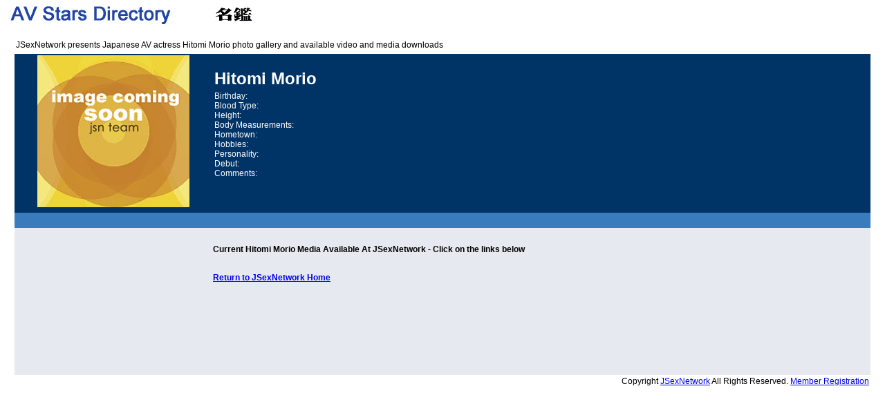

--- FILE ---
content_type: text/html
request_url: https://avstars.jsexnetwork.com/AV_Listing/english/_H/Hitomi_Morio/body.htm
body_size: 4384
content:
<!DOCTYPE HTML PUBLIC "-//W3C//DTD HTML 4.0 Transitional//EN">
<HTML>
<HEAD>
<TITLE>Hitomi Morio Information   </TITLE>
<META http-equiv=Content-Type content="text/html; charset=utf-8">
<meta name="Keywords" content="Hitomi Morio


, videos, photos, images, pics, av movie, jav, dvd, av idol, av actress, jav model, jav actress, downloads, Hitomi Morio


 video">
<meta name="description" content="AV Model Hitomi Morio


 Information">
<META NAME="ROBOTS" CONTENT="index,follow">
<META NAME="revisit-after" CONTENT="30 days">
</HEAD>
<style>
<!--
.go {  font: normal 12px/normal Arial, Helvetica, sans-serif; color: FFFFFF; height: 15px}
.go2 {  font: normal 12px/normal Arial, Helvetica, sans-serif; color: 000000; height: 15px}
.style1 {font: normal 12px/normal Arial, Helvetica, sans-serif; color: 000000; height: 15px; font-weight: bold; }

-->
</style>
<BODY bgColor=#ffffff>
<DIV align=center>
  <TABLE cellSpacing=0 cellPadding=0 width="99%" border=0>
    <TBODY>
      <TR>
        <TD ><a href="http://avstars.jsexnetwork.com/" target="_parent"><img src="../../site_files/body_files/jsnav_title.gif" width="350" height="30" border="0" alt="AV Japan Actress Directory"></a></TD>
      </TR>
    </TBODY>
  </TABLE>
  <BR>
  <TABLE cellSpacing=0 cellPadding=2 width="98%" bgColor=#003366 border=0>
    <TBODY>
      <TR bgcolor="#FFFFFF">
        <TD height="20" colspan="2" vAlign=top class="go2">JSexNetwork presents Japanese AV actress Hitomi Morio


 photo gallery and available video and media downloads </TD>
        <TD height="20" align=right vAlign=top>&nbsp;</TD>
      </TR>
      <TR>
        <TD width="23%" height="230" vAlign=top bgcolor="#003366"><div align="center"><img src="hitomi_morio.jpg" width="220" height="220"></div></TD>
        <TD width="60%" VALIGN="TOP"><TABLE cellSpacing=0 cellPadding=2 width="100%" border=0>
            <TBODY>
              <TR>
                <TD ><br>
                <b><FONT SIZE="5" COLOR="#FFFFFF" FACE="Arial, Helvetica, sans-serif">Hitomi Morio


 </FONT></b></TD>
              </TR>
            </TBODY>
          </TABLE>
          <TABLE cellSpacing=0 cellPadding=2 width="100%" border=0>
            <TBODY>
              <TR>
                <TD ><P CLASS="go">Birthday: <br>
                    Blood Type: <br>
                    Height: <br>
                    Body Measurements:<br>
                    Hometown: <br>
                    Hobbies: <br>
                    Personality: <br>
                    Debut: <br>
                Comments: </P></TD>
              </TR>
            </TBODY>
          </TABLE></TD>
        <TD vAlign=top align=right width="17%">&nbsp;</TD>
      </TR>
      <TR bgcolor="#397BBC">
        <TD vAlign=top bgcolor="#397BBC">&nbsp;</TD>
        <TD VALIGN="TOP">&nbsp;</TD>
        <TD align=right vAlign=top>&nbsp;</TD>
      </TR>
      <TR bgcolor="#FFFFFF">
        <TD bgcolor="#E6EAF0">&nbsp;</TD>
        <TD bgcolor="#E6EAF0" class="style1">&nbsp;</TD>
        <TD align=right bgcolor="#E6EAF0">&nbsp;</TD>
      </TR>
      <TR bgcolor="#E6EAF0" class="go2">
        <TD bgcolor="#E6EAF0"><div align="right"></div></TD>
        <TD class="style1">Current Hitomi Morio


 Media Available At JSexNetwork - Click on the links below </TD>
        <TD align=right bgcolor="#E6EAF0">&nbsp;</TD>
      </TR>
      <TR bgcolor="#E6EAF0" class="go2">
        <TD height="23" vAlign=top>&nbsp;</TD>
        <TD height="23" VALIGN="TOP" class="go2">&nbsp;</TD>
        <TD height="23" align=right vAlign=top>&nbsp;</TD>
      </TR>
      <TR bgcolor="#E6EAF0" class="go2">
        <TD height="150" vAlign=top>&nbsp;</TD>
        <TD height="150" VALIGN="TOP" class="go2"><a href="http://www.jsexnetwork.com/main/index.html" target="_parent"><strong>Return to JSexNetwork Home</strong></a></TD>
        <TD height="150" align=right vAlign=top>&nbsp;</TD>
      </TR>
      <TR bgcolor="#FFFFFF" class="go2">
        <TD height="25" colspan="3" vAlign=top><div align="right">Copyright <a href="http://www.jsexnetwork.com" TARGET="_parent">JSexNetwork</a> All Rights Reserved. <A HREF="http://www.jsexnetwork.com/registration/" TARGET="_parent">Member Registration</A></div></TD>
      </TR>
    </TBODY>
  </TABLE>
  <p>&nbsp;</p>
</DIV>
</BODY>
</HTML>
